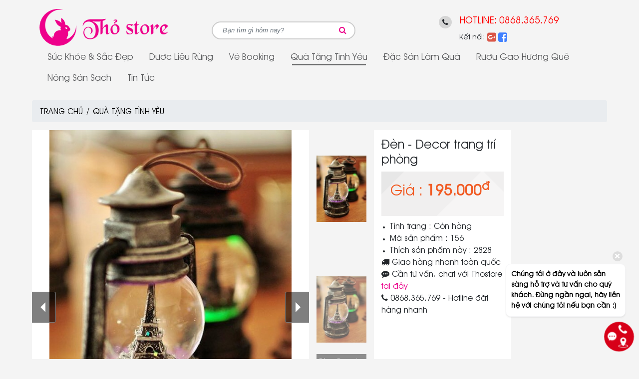

--- FILE ---
content_type: text/html; charset=UTF-8
request_url: https://thostore.com/qua-tang-tinh-yeu-da-nang/den-decor-trang-tri-phong.html
body_size: 7508
content:
<!DOCTYPE html>
<html lang="vi" prefix="og: http://ogp.me/ns#">
<head>
<title>Đèn - Decor trang trí phòng</title>
<meta http-equiv="Content-Type" content="text/html; charset=utf-8" />
<meta name="viewport" content="width=device-width, user-scalable=0, initial-scale=1, maximum-scale=1, minimum-scale=1, shrink-to-fit=no">
<meta http-equiv="Content-Language" content="vi" />
<link rel="alternate" href="https://thostore.com/qua-tang-tinh-yeu-da-nang/den-decor-trang-tri-phong.html" hreflang="vi-vn" />
<meta name="robots" content="index,follow" /><link rel="canonical" href="https://thostore.com/qua-tang-tinh-yeu-da-nang/den-decor-trang-tri-phong.html" />
<meta name="keywords" content=""/>
<meta name="description" content=""/>
<meta name="author" content="THOSTORE.COM"/>
<meta name="copyright" content="Quà tặng đà nẵng, Shop quà tặng tại Đà Nẵng, rượu gạo nguyên chất Hương Quê,Shop hoa Lavender - oải hương, Đặc sản Đà Nẵng, Đặc sản làm quà" />
<meta http-equiv="expires" content="0" />
<meta name="resource-type" content="document" />
<meta name="distribution" content="global" />
<meta name="revisit-after" content="1 days" />
<meta name="rating" content="general" />
<meta property="fb:app_id" content="541847636667603" /><!--301858673588695-->
<meta property="og:site_name" content="thostore.com" />
<meta property="og:type" content="website" />
<meta property="og:url" content="https://thostore.com/qua-tang-tinh-yeu-da-nang/den-decor-trang-tri-phong.html" />
<meta property="og:title" content="Đèn - Decor trang trí phòng" />
<meta property="og:description" content="" />
<meta property="og:image" content="https://thostore.com/images/den-decor-trang-tri-phong-1150693418822-560x292_CA.jpg" />
<link rel="icon" type="image/x-icon" href="/theme/images/favicon.ico" />
<link rel="shortcut icon" type="image/x-icon" href="/theme/images/favicon.ico" />
<script src="/theme/js/jquery-3.4.1.min.js"></script>
<link rel="stylesheet" href="/theme/css/child-theme.css">
<link rel="stylesheet" href="/theme/css/mmenu.css">
<!-- Global site tag (gtag.js) - Google Analytics -->
<script async src="https://www.googletagmanager.com/gtag/js?id=UA-101751269-1"></script>
<script>
  window.dataLayer = window.dataLayer || [];
  function gtag(){dataLayer.push(arguments);}
  gtag('js', new Date());

  gtag('config', 'UA-101751269-1');
</script>
<script data-schema="Organization" type="application/ld+json">{"name":"THỎ STORE - Shop Quà tặng đà nẵng, rượu gạo nguyên chất Hương Quê, Đặc sản Đà Nẵng làm quà, Shop hoa Lavender - oải hương","url":"https://thostore.com/","logo":"https://thostore.com/theme/images/tho-store.png","alternateName":"THỎ STORE - Shop Quà tặng đà nẵng, rượu gạo nguyên chất Hương Quê, Đặc sản Đà Nẵng làm quà, Shop hoa Lavender - oải hương  đa dạng, chất lượng tốt, giá tốt nhất  - Cẩm Lệ, Đà Nẵng","sameAs":["m.me/shopquatangdanang.thostore"],"@type":"Organization","@context":"http://schema.org","contactPoint":[{"@type":"ContactPoint","telephone":"+84905375267","name":"THOSTORE.COM","contactType":"Sales Manager"}]}</script>
<script type="application/ld+json">{"@context": "http://schema.org","@type": "WebSite","name" : "THỎ STORE - Shop Quà tặng đà nẵng, rượu gạo nguyên chất Hương Quê, Đặc sản Đà Nẵng làm quà, Shop hoa Lavender - oải hương","alternateName" : "THỎ STORE - Shop Quà tặng đà nẵng, rượu gạo nguyên chất Hương Quê, Đặc sản Đà Nẵng làm quà, Shop hoa Lavender - oải hương  đa dạng, chất lượng tốt, giá tốt nhất  - Cẩm Lệ, Đà Nẵng","url": "https://thostore.com","potentialAction": {"@type": "SearchAction","target": "https://thostore.com/san-pham.html?tim={search_term_string}","query-input": "required name=search_term_string"}}</script></head>
<body class="product_detail" >
<div class="container">
<div class="row mt-lg-3 header">
  <div class="col-6 col-lg-3 order-2 order-lg-1 justify-content-center align-self-center text-center text-lg-left logo"><a href="/"><img src="/theme/images/thostore-pink.png" alt="Tho Store" /></a></div>
  <div class="col-3 col-lg-9 order-3 order-lg-2 header-content">
    <div class="row align-items-center justify-content-around">

      <div class="col-12 col-sm-12 col-md-12 col-lg-4 input-group rounded-pill d-none d-lg-block search-web">
        <form id="frmsearch" name="frmsearch" action="/san-pham.html" method="get">
                    <input type="search" name="tim" id="tim" placeholder="Bạn tìm gì hôm nay?" value="" onfocus="if (this.value=='') {this.value='';}" aria-describedby="button-addon3" class="form-control bg-none border-0">
          <div class="input-group-append border-0">
            <button type="submit" onclick="return CheckValue(document.frmsearch.tim);" class="btn btn-link text-success"><i class="fa fa-search"></i></button>
          </div>
        </form>
      </div>

      
      <div class="col-12 col-sm-12 col-md-12 col-lg-4 d-none d-lg-block">
        <div class="row justify-content-center">
          <div class="col-auto mt-1"><i class="fa fa-phone" aria-hidden="true"></i></div>
          <div class="col-auto ml-md-0 pl-md-0">        
                        <div class="hotline">HOTLINE: <a href="tel:0868365769">0868.365.769</a></div>
                        
            <div class="social">
              <label>Kết nối: </label>
              <a rel="bookmark" href="https://business.google.com/dashboard/l/04308030033262989922" target="_blank"><i class="fa fa-google-plus-square" style="color: #DA5648;" aria-hidden="true"></i></a>              <a rel="bookmark" href="https://www.facebook.com/thostoredanang/" target="_blank"><i class="fa fa-facebook-square" aria-hidden="true"></i></a> 
              <div class="fb-like" style="line-height: 38px;" data-href="https://www.facebook.com/thostoredanang/" data-layout="button_count" data-action="like" data-size="small" data-show-faces="false" data-share="false"></div>            </div>
          </div>
        </div>
      </div>
      <div class="col-12 col-sm-12 col-md-12 col-lg-auto" style="display:none;">
        <div class="row no-gutters justify-content-center">
          <div class="col-auto header-i-cart">
            <img src="/theme/images/shopping-bag.png" alt="i-cart" onclick="location.href='/gio-hang.html';" style="cursor: pointer;">
          </div>
          <div class="col-auto ml-3">
            <div class="d-none d-lg-block header-cart" onclick="location.href='/gio-hang.html';" style="cursor: pointer;">GIỎ HÀNG</div>
            <div class="header-total">
                <span class="numSumProduct">0</span> <label class="d-none d-lg-inline-block">Sản phẩm -</label>
                <span class="d-none d-lg-inline-block numTotalAmount">0</span><sup class="d-none d-lg-inline-block text-default">đ</sup>
            </div>
          </div>
        </div>
      </div>

    </div>
  </div>

    <div class="col-3 col-lg-12 order-1 order-lg-3 d-block d-lg-none">
    <a href="#menu" class="bar collapsed"></a>
  </div>

  <div class="col-12 order-4">
    <nav id="menu">
        <ul style="padding-left: 0;">
                      <li class="nav-item">
              <a class="nav-link" href="/suc-khoe-sac-dep.html">Sức Khỏe & Sắc Đẹp</a>
                                          <ul>
                                    <li><a href="/suc-khoe-sac-dep/saffron-chinh-hang.html">Saffron Chính Hãng </a></li>
                                    <li><a href="/suc-khoe-sac-dep/dau-goi-saffron.html">Dầu Gội Saffron</a></li>
                                    <li><a href="/suc-khoe-sac-dep/collagen-15000mg-nhat.html">Collagen 15000mg Nhật</a></li>
                                </ul>
                          </li>
                      <li class="nav-item">
              <a class="nav-link" href="/duoc-lieu-rung.html">Dược Liệu Rừng</a>
                                        </li>
                      <li class="nav-item">
              <a class="nav-link" href="/ve-booking.html">Vé Booking</a>
                                        </li>
                      <li class="nav-item active">
              <a class="nav-link" href="/qua-tang-tinh-yeu-da-nang.html">Quà tặng tình yêu</a>
                                          <ul>
                                    <li><a href="/qua-tang-tinh-yeu-da-nang/hoa-lavender-oai-huong-kho.html">Hoa Lavender - Oải hương khô</a></li>
                                    <li><a href="/qua-tang-tinh-yeu-da-nang/hoa-hong-sap-thom.html">Hoa Hồng sáp Thơm</a></li>
                                    <li><a href="/qua-tang-tinh-yeu-da-nang/day-deo-co.html">Dây đeo cổ</a></li>
                                    <li><a href="/qua-tang-tinh-yeu-da-nang/vong-tay-da-phong-thuy.html">Vòng tay đá phong thủy</a></li>
                                    <li><a href="/qua-tang-tinh-yeu-da-nang/hop-qua-da-nang.html">Hộp quà Đà Nẵng</a></li>
                                    <li><a href="/qua-tang-tinh-yeu-da-nang/qua-valetine-14-2.html">Quà Valetine 14/2</a></li>
                                    <li><a href="/qua-tang-tinh-yeu-da-nang/qua-noel.html">Quà Noel</a></li>
                                    <li><a href="/qua-tang-tinh-yeu-da-nang/hoa-lua-trang-tri-348.html">Hoa Lụa Trang Trí</a></li>
                                    <li><a href="/qua-tang-tinh-yeu-da-nang/qua-20-10.html">Quà 20/10</a></li>
                                    <li><a href="/qua-tang-tinh-yeu-da-nang/gio-qua-tet.html">giỏ quà Tết</a></li>
                                    <li><a href="/qua-tang-tinh-yeu-da-nang/combo-qua-socola.html">Combo quà Socola</a></li>
                                </ul>
                          </li>
                      <li class="nav-item">
              <a class="nav-link" href="/dac-san-lam-qua.html">Đặc sản làm quà</a>
                                          <ul>
                                    <li><a href="/dac-san-lam-qua/ruou-gao-nguyen-chat.html">Rượu gạo nguyên chất</a></li>
                                    <li><a href="/dac-san-lam-qua/kho-bo-dac-san-lam-qua.html">Khô bò - Đặc sản làm quà</a></li>
                                    <li><a href="/dac-san-lam-qua/kho-muc.html">Khô Mực</a></li>
                                    <li><a href="/dac-san-lam-qua/ca-kho.html">Cá khô</a></li>
                                    <li><a href="/dac-san-lam-qua/tra-thao-moc.html">Trà thảo mộc</a></li>
                                    <li><a href="/dac-san-lam-qua/banh-dac-san.html">Bánh đặc sản</a></li>
                                    <li><a href="/dac-san-lam-qua/de-thuong-tram-linh-vat-12-con-giap.html">Đế thưởng trầm linh vật 12 con giáp</a></li>
                                </ul>
                          </li>
                      <li class="nav-item">
              <a class="nav-link" href="/ruou-gao-huong-que.html">Rượu gạo Hương Quê</a>
                                        </li>
                      <li class="nav-item">
              <a class="nav-link" href="/nong-san-sach.html">Nông sản sạch</a>
                                          <ul>
                                    <li><a href="/nong-san-sach/vong-deo-tay-nhan.html">Vòng đeo tay, nhẫn</a></li>
                                    <li><a href="/nong-san-sach/day-deo-co.html">Dây đeo cổ</a></li>
                                    <li><a href="/nong-san-sach/bang-do-va-turban.html">Băng đô và turban</a></li>
                                    <li><a href="/nong-san-sach/gau-bong-506.html">Gấu Bông</a></li>
                                    <li><a href="/nong-san-sach/decor.html">Decor</a></li>
                                    <li><a href="/nong-san-sach/qua-cau-tuyet-hop-nhac.html">Quả cầu tuyết, hộp nhạc</a></li>
                                    <li><a href="/nong-san-sach/ngu-coc-mam.html">Ngũ cốc mầm</a></li>
                                </ul>
                          </li>
                    <li class="nav-item"><a class="nav-link" href="/tin-tuc.html">Tin tức</a></li>
        </ul>
    </nav>
  </div>
</div>

<link rel="stylesheet" href="https://cdn.jsdelivr.net/gh/fancyapps/fancybox@3.5.7/dist/jquery.fancybox.min.css" />
<script src="https://cdn.jsdelivr.net/gh/fancyapps/fancybox@3.5.7/dist/jquery.fancybox.min.js"></script>
<div class="row pl-2 pr-2 pl-lg-0 pr-lg-0">
    <div class="col-12 pl-0 pr-0">
		<nav aria-label="breadcrumb">
			<ol class="breadcrumb pb-0 pb-md-2">
				<li class="breadcrumb-item"><a href="/">Trang chủ</a></li>
				<li class="breadcrumb-item"><a href="/qua-tang-tinh-yeu-da-nang.html">Quà tặng tình yêu</a></li>
			</ol>
		</nav>
	</div>
	<div class="col-12 col-lg-10 pl-0 pr-0 mb-3">
        <div class="row">
          <div class="col product-detail-slider mb-2 mb-lg-0">
                          <ul class="pgwSlider">
                <li><a href="/uploads/post/1150693418822.jpg"><img src="/images/nong-san-sach-1150693418822-120x160_CA.jpg" data-large-src="/images/nong-san-sach-1150693418822-800x720_A.jpg"></a></li>
                                                            <li><a href="/uploads/photos/13507149_1562978380662779_7680128337716154889_n.jpg"><img alt="Đèn - Decor trang trí phòng 0" src="/images/0nong-san-sach-13507149_1562978380662779_7680128337716154889_n-120x160_CA.jpg" data-large-src="/images/0nong-san-sach-13507149_1562978380662779_7680128337716154889_n-800x720_A.jpg" ></a></li>
                                        <li><a href="/uploads/photos/13516591_1562978190662798_2526471254683633749_n.jpg"><img alt="Đèn - Decor trang trí phòng 1" src="/images/1nong-san-sach-13516591_1562978190662798_2526471254683633749_n-120x160_CA.jpg" data-large-src="/images/1nong-san-sach-13516591_1562978190662798_2526471254683633749_n-800x720_A.jpg" ></a></li>
                                                </ul>
    
          </div>
          <div class="col pl-md-0">
            <div class="product-detail">
              <h1>Đèn - Decor trang trí phòng</h1>
                            <div class="product-detail-price"><label>Giá :</label> <del></del> 195.000<sup>đ</sup></div>
              <ul>
                <li>Tình trạng : Còn hàng</li>
                <li>Mã sản phẩm : 156</li>
                <li>Thích sản phẩm này : 2828</li>
              </ul>
                            <label style="display:none;" class="product-add-cart" onClick="addToCart('156','Đèn - Decor trang trí phòng','/qua-tang-tinh-yeu-da-nang/den-decor-trang-tri-phong.html','/images/nong-san-sach-1150693418822-120x120_CA.jpg','195000','+','1')">
                <i class="fa fa-cart-plus"></i> Thêm vào giỏ hàng
              </label>
              <label class="product-add-cart-message"><i class="fa fa-check-circle-o"></i> Đã vào giỏ hàng</label>
              <label style="display:none;" class="product-cart-now" onClick="addToCart('156','Đèn - Decor trang trí phòng','/qua-tang-tinh-yeu-da-nang/den-decor-trang-tri-phong.html','/images/nong-san-sach-1150693418822-120x120_CA.jpg','195000','+','1','/gio-hang.html')">MUA NGAY</label>
              <ul class="product-detail-note">
                <li><i class="fa fa-truck" aria-hidden="true"></i> Giao hàng nhanh toàn quốc</li>
                                <li><i class="fa fa-commenting" aria-hidden="true"></i> Cần tư vấn, chat với Thostore <a class="zalo" href="https://zalo.me/0868365769" target="_blank" style="color: #eb008b;cursor: pointer;">tại đây</a></li>
                <li><i class="fa fa-phone" aria-hidden="true"></i> <a href="tel:0868365769">0868.365.769</a> - Hotline đặt hàng nhanh</li>
                                
              </ul>
            </div>
          </div>
        </div>
        <ul class="nav nav-tabs mt-3 border-0" id="myTab" role="tablist">
          <li class="nav-item border-0">
            <a class="nav-link active border-0" id="home-tab" data-toggle="tab" href="#home" role="tab" aria-controls="home" aria-selected="true">Thông tin sản phẩm</a>
          </li>
          <div class="fb-like pl-3 pt-2" data-href="https://thostore.com/qua-tang-tinh-yeu-da-nang/den-decor-trang-tri-phong.html" data-layout="button_count" data-action="like" data-size="small" data-show-faces="true" data-share="true"></div>
        </ul>
        <div class="tab-content p-3" id="myTabContent">
          <div class="tab-pane fade show active product-detail-preview" id="home" role="tabpanel" aria-labelledby="home-tab">
              <div class="form-row">
                <div class="col-12 col-md-8">
                    <div class="p-2">
                                                Mẫu decor  trang trí hình đèn dầu.<br />
Dùng pin nhỏ, đèn phát sáng nhiều màu.<br />
Đây là món quà lưu niệm dành cho những người bạn yêu quý.<br />
<br />
---------------------<br />
Shop Quà tặng Đà Nẵng - Trao quà tặng thêm yêu thương<br />
Quà tặng tình yêu, quà tặng độc đáo, hợp xu hướng, có tính ứng dụng cao<br />
+ Luôn có nhiều mẫu quà tặng đa dạng hợp xu hướng, độc lạ<br />
+ Miễn phí giao hàng cho đơn hàng từ 400k<br />
+ Giao hàng trong ngày khu vực Đà Nẵng. Các tỉnh khác thời gian từ 2,3 ngày<br />
+ Tặng thiệp miễn phí cho tất cả các đơn hàng.<br />
+ Nhận đổi hàng trong vòng 24h<br />
<br />
ĐC: 107 Lý Nhân Tông, Hải Châu,Đà Nẵng<br />
Hotline: 0905 34 64 90<br />
-------------------------<br />
<br />
Quà tặng bạn gái| Quà tặng cho mẹ|Quà tặng sếp|Quà tặng khách hàng|Quà tặng tân gia|Quà tặng tân cử nhân Quà tặng giáng sinh|Quà tặng valentine|Quà tặng ngày 20/10|Quà tặng ngày 8/3|Quà tặng sinh nhật|Tặng quà cưới                    </div>
                </div>
                <div class="col-12 col-md-4 position-relative">

                </div>
            </div>
            <div class="fb-comments" data-href="https://thostore.com/qua-tang-tinh-yeu-da-nang/den-decor-trang-tri-phong.html" data-numposts="10" data-width="100%" data-order-by="time"></div>
          </div>
        </div>
	</div>
    <div class="col-12 col-lg-2 pr-0 d-none d-lg-block">
        <!-- Quảng cáo dọc -->
        <ins class="adsbygoogle"
             style="display:block;text-align:center;position: sticky;top: 20px;"
             data-ad-client="ca-pub-2671185275996619"
             data-ad-slot="1267568183"
             data-ad-format="auto"
             data-full-width-responsive="true"></ins>
    </div>

</div>


 
<div class="row pl-2 pr-2 pl-lg-0 pr-lg-0 mb-5">
  <div class="col-12 pl-0 pr-0">
    <h3 class="footer-news-title"><a href="/tin-tuc.html">CÓ THỂ BẠN CŨNG THÍCH</a></h3>
    <ul class="footer-news">
          <li>
        <div class="products-item">
                    <div class="products-item-img text-center">
            <a href="/qua-tang-tinh-yeu-da-nang/hop-qua-hoa-hong.html">
              <img src="/images/hop-qua-hoa-hong-1159758347214-350x408_CA.jpeg" title="Hộp quà hoa hồng" alt="Hộp quà hoa hồng" />
                          </a>
          </div>
          <div class="products-item-name">
            <h3><a href="/qua-tang-tinh-yeu-da-nang/hop-qua-hoa-hong.html">Hộp quà hoa hồng</a></h3><br />
          </div>
          <div class="products-item-price"><del></del> 45.000<sup>đ</sup></div>
        </div>
      </li>
          <li>
        <div class="products-item">
                    <div class="products-item-img text-center">
            <a href="/qua-tang-tinh-yeu-da-nang/hop-qua-gap-xanh-luxury.html">
              <img src="/images/hop-qua-gap-xanh-luxury-1159758322991-350x408_CA.jpeg" title="Hộp quà gập xanh luxury" alt="Hộp quà gập xanh luxury" />
                          </a>
          </div>
          <div class="products-item-name">
            <h3><a href="/qua-tang-tinh-yeu-da-nang/hop-qua-gap-xanh-luxury.html">Hộp quà gập xanh luxury</a></h3><br />
          </div>
          <div class="products-item-price"><del></del> 40.000<sup>đ</sup></div>
        </div>
      </li>
          <li>
        <div class="products-item">
                    <div class="products-item-img text-center">
            <a href="/qua-tang-tinh-yeu-da-nang/bo-hop-qua-3-chu-tiet.html">
              <img src="/images/bo-hop-qua-3-chu-tiet-1159758292777-350x408_CA.jpeg" title="Bộ hộp quà 3 chi tiết" alt="Bộ hộp quà 3 chi tiết" />
              <div class="home-products-new"></div>            </a>
          </div>
          <div class="products-item-name">
            <h3><a href="/qua-tang-tinh-yeu-da-nang/bo-hop-qua-3-chu-tiet.html">Bộ hộp quà 3 chi tiết</a></h3><br />
          </div>
          <div class="products-item-price"><del></del> 60.000<sup>đ</sup></div>
        </div>
      </li>
          <li>
        <div class="products-item">
                    <div class="products-item-img text-center">
            <a href="/qua-tang-tinh-yeu-da-nang/hop-qua-khoi-lap-phuong.html">
              <img src="/images/hop-qua-khoi-lap-phuong-115938598987-350x408_CA.jpeg" title="Hộp quà khối lập phương" alt="Hộp quà khối lập phương" />
                          </a>
          </div>
          <div class="products-item-name">
            <h3><a href="/qua-tang-tinh-yeu-da-nang/hop-qua-khoi-lap-phuong.html">Hộp quà khối lập phương</a></h3><br />
          </div>
          <div class="products-item-price"><del></del> 45.000<sup>đ</sup></div>
        </div>
      </li>
          <li>
        <div class="products-item">
                    <div class="products-item-img text-center">
            <a href="/qua-tang-tinh-yeu-da-nang/hop-qua-xanh-17.html">
              <img src="/images/hop-qua-xanh-17-1159385953045-350x408_CA.jpeg" title="Hộp quà xanh 17" alt="Hộp quà xanh 17" />
                          </a>
          </div>
          <div class="products-item-name">
            <h3><a href="/qua-tang-tinh-yeu-da-nang/hop-qua-xanh-17.html">Hộp quà xanh 17</a></h3><br />
          </div>
          <div class="products-item-price"><del></del> 30.000<sup>đ</sup></div>
        </div>
      </li>
          <li>
        <div class="products-item">
                    <div class="products-item-img text-center">
            <a href="/qua-tang-tinh-yeu-da-nang/hop-qua-nho-xanh-no-trang.html">
              <img src="/images/hop-qua-nho-xanh-no-trang-115938590653-350x408_CA.jpeg" title="Hộp quà nhỏ xanh nơ trắng" alt="Hộp quà nhỏ xanh nơ trắng" />
                          </a>
          </div>
          <div class="products-item-name">
            <h3><a href="/qua-tang-tinh-yeu-da-nang/hop-qua-nho-xanh-no-trang.html">Hộp quà nhỏ xanh nơ trắng</a></h3><br />
          </div>
          <div class="products-item-price"><del></del> 20.000<sup>đ</sup></div>
        </div>
      </li>
          <li>
        <div class="products-item">
                    <div class="products-item-img text-center">
            <a href="/qua-tang-tinh-yeu-da-nang/hop-qua-mau-socola.html">
              <img src="/images/hop-qua-mau-socola-1159385830194-350x408_CA.jpeg" title="Hộp quà màu socola" alt="Hộp quà màu socola" />
                          </a>
          </div>
          <div class="products-item-name">
            <h3><a href="/qua-tang-tinh-yeu-da-nang/hop-qua-mau-socola.html">Hộp quà màu socola</a></h3><br />
          </div>
          <div class="products-item-price"><del></del> 45.000<sup>đ</sup></div>
        </div>
      </li>
          <li>
        <div class="products-item">
                    <div class="products-item-img text-center">
            <a href="/qua-tang-tinh-yeu-da-nang/hop-qua-iloveyou-tim-no-lon.html">
              <img src="/images/hop-qua-iloveyou-tim-no-lon-1159385816882-350x408_CA.jpeg" title="Hộp quà Iloveyou tím nơ lớn" alt="Hộp quà Iloveyou tím nơ lớn" />
                          </a>
          </div>
          <div class="products-item-name">
            <h3><a href="/qua-tang-tinh-yeu-da-nang/hop-qua-iloveyou-tim-no-lon.html">Hộp quà Iloveyou tím nơ lớn</a></h3><br />
          </div>
          <div class="products-item-price"><del></del> 45.000<sup>đ</sup></div>
        </div>
      </li>
        </ul>
  </div>
</div>
<div class="row note mb-4">
  <div class="col-12 col-md-7 pl-0 pr-0 pr-md-3 mb-3 mb-md-0">
    <div class="note-wrap text-left text-md-center">
      <div class="note-icon note-icon-truck">
        <span>Ship hàng toàn quốc</span>
        <label>Giao hàng tận nhà trên khắp 64 tỉnh thành</label>
      </div>
    </div>
  </div>
  <div class="col-12 col-md-5 pl-0 pr-0">
    <div class="note-wrap text-left text-md-center">
      <div class="note-icon note-icon-phone">
        <span>Gọi để đặt hàng</span>
                <label><a href="tel:0868365769">0868.365.769</a></label>
                
      </div>
    </div>
  </div>
</div><script>$('[data-fancybox="gallery"]').fancybox({});</script></div>
<div class="footer">
  <div class="container pl-2 pr-2 pl-lg-0 pr-lg-0">
    <div class="row">
        <div class="col-12 col-md-8">
          <h3>Cam kết của Thỏ Store</h3>
          Shop chuyên Quà tặng tình yêu , quà tặng, đặc sản Đà Nẵng làm quà, vòng tay phong thủy...<br />
Luôn có hàng mới và các mẫu hot nhất trên thị trường mỗi tuần.<br />
Nhận ship hàng toàn quốc, có ship COD, Đơn hàng trên 600k được free ship<br />
Nhận đổi hàng trong vòng 24h <br />
Luôn có nhiều chương trình khuyến mãi, giảm giá hấp dẫn chỉ có tại Thỏ Store<br />
<br />
Thỏ Store sẽ không ngừng đổi mới và phát triển, trở thành người bạn đồng hành thân thiết của quý khách hàng.          <p>SHOP QUÀ TẶNG ĐÀ NẴNG |  SHOP ĐẶC SẢN ĐÀ NẴNG LÀM QUÀ | QUÀ TẶNG TÌNH YÊU TẠI ĐÀ NẴNG | TINH DẦU TRÀM HUẾ TẠI ĐÀ NẴNG | VÒNG TAY NỮ GIÁ RẺ | CỬA HÀNG QUÀ TẶNG TẠI ĐÀ NẴNG | VÒNG TAY PHONG THỦY | QUÀ TẶNG PHONG THỦY</p>
        </div>
        <div class="col-12 col-md-4 mt-2 mt-md-4">
          <div class="fb-page" data-href="m.me/shopquatangdanang.thostore" data-tabs="timeline, events" data-width="" data-height="300" data-small-header="false" data-adapt-container-width="true" data-hide-cover="false" data-show-facepile="false">
          <blockquote cite="m.me/shopquatangdanang.thostore" class="fb-xfbml-parse-ignore"><a href="m.me/shopquatangdanang.thostore">Thỏ Store</a></blockquote></div>
        </div>
    </div>
  </div>
</div>

<div class="copyright">
  <div class="container pl-2 pr-2 pl-lg-0 pr-lg-0">
      Thỏ Store  Địa chỉ: Hòa Xuân, Cẩm Lệ, Đà Nẵng<br />
      Email: thohongoc203@gmail.com<br />
              Hotline: <a href="tel:0868365769">0868.365.769</a><br />
              
      Design by Thỏ Store  </div>
</div>

<!-- Load Facebook SDK for JavaScript -->
<div id="fb-root"></div>
<script>
  window.fbAsyncInit = function() {
    FB.init({
      appId      : '541847636667603',
      xfbml      : true,
      version    : 'v12.0'
    });
    FB.AppEvents.logPageView();
  };

  (function(d, s, id){
     var js, fjs = d.getElementsByTagName(s)[0];
     if (d.getElementById(id)) {return;}
     js = d.createElement(s); js.id = id;
     js.src = "https://connect.facebook.net/en_US/sdk.js";
     fjs.parentNode.insertBefore(js, fjs);
   }(document, 'script', 'facebook-jssdk'));
</script>

<!-- Your Chat Plugin code 
<div class="fb-customerchat"
    attribution="setup_tool"
    page_id="1312346032184218"
    alignment="left"
    theme_color="#EE008B">
</div>-->



<div class="fab-wrapper">
    <label class="fab devvn_fab_sum">
        <i class="icon-cps-fab-menu"></i>
    </label>
    <div class="fab-wheel">
        <!-- <a class="fab-action fab-action-1" href="https://thostore.com/" rel="nofollow" target="_blank" title="Tìm cửa hàng">
            <span class="fab-title">Tìm cửa hàng</span>
            <div class="fab-button fab-button-1"><i class="icon-cps-local"></i></div>
        </a> -->        
                <a class="fab-action fab-action-2" href="tel:0868365769" rel="nofollow" title="Gọi trực tiếp">
            <span class="fab-title">Gọi trực tiếp</span>
            <div class="fab-button fab-button-2"><i class="icon-cps-phone"></i></div>
        </a>
                <a class="fab-action fab-action-3" target="_blank" href="https://www.messenger.com/t/1312346032184218" rel="nofollow" title="Chat ngay">
            <span class="fab-title">Chat ngay</span>
            <div class="fab-button fab-button-3"><i class="icon-cps-chat"></i></div>
        </a>
                <a class="fab-action fab-action-4" href="https://zalo.me/0868365769" target="_blank" rel="nofollow" title="Chat trên zalo">
            <span class="fab-title">Chat trên Zalo</span>
            <div class="fab-button fab-button-4"><i class="icon-cps-chat-zalo"></i></div>
        </a>
            </div>
    <div class="suggestions-box">
        <div class="suggestions-chat-box">
            <i class="icon-cps-close" id="btnClose" onclick="jQuery('.suggestions-box').hide()"></i>
            <span>Chúng tôi ở đây và luôn sẵn sàng hỗ trợ và tư vấn cho quý khách. Đừng ngần ngại, hãy liên hệ với chúng tôi nếu bạn cần :)</span>
        </div>
    </div>
    <div class="devvn_bg"></div>
</div>
<script type="text/javascript">
    jQuery('body').on('click','.fab-wrapper .devvn_fab_sum,.fab-wrapper.active .devvn_bg',function () {
        jQuery(this).closest('.fab-wrapper').toggleClass('active');
    });
</script><script src="/theme/js/child-theme.js"></script>
</body>
</html>
